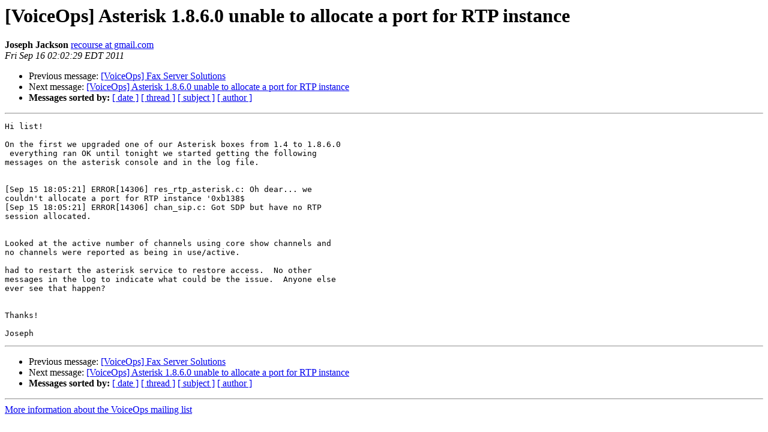

--- FILE ---
content_type: text/html; charset=UTF-8
request_url: https://puck.nether.net/pipermail/voiceops/2011-September/002773.html
body_size: 3232
content:
<!DOCTYPE HTML PUBLIC "-//W3C//DTD HTML 4.01 Transitional//EN">
<HTML>
 <HEAD>
   <TITLE> [VoiceOps] Asterisk 1.8.6.0 unable to allocate a port for RTP	instance
   </TITLE>
   <LINK REL="Index" HREF="index.html" >
   <LINK REL="made" HREF="mailto:voiceops%40voiceops.org?Subject=Re%3A%20%5BVoiceOps%5D%20Asterisk%201.8.6.0%20unable%20to%20allocate%20a%20port%20for%20RTP%0A%09instance&In-Reply-To=%3CCAFd0Q37DaKQmh_4Hf27tTNr1CURb2F3J6%3DOOLP_ndBsBca1vdQ%40mail.gmail.com%3E">
   <META NAME="robots" CONTENT="index,nofollow">
   <style type="text/css">
       pre {
           white-space: pre-wrap;       /* css-2.1, curent FF, Opera, Safari */
           }
   </style>
   <META http-equiv="Content-Type" content="text/html; charset=us-ascii">
   <LINK REL="Previous"  HREF="002778.html">
   <LINK REL="Next"  HREF="002774.html">
 </HEAD>
 <BODY BGCOLOR="#ffffff">
   <H1>[VoiceOps] Asterisk 1.8.6.0 unable to allocate a port for RTP	instance</H1>
    <B>Joseph Jackson</B> 
    <A HREF="mailto:voiceops%40voiceops.org?Subject=Re%3A%20%5BVoiceOps%5D%20Asterisk%201.8.6.0%20unable%20to%20allocate%20a%20port%20for%20RTP%0A%09instance&In-Reply-To=%3CCAFd0Q37DaKQmh_4Hf27tTNr1CURb2F3J6%3DOOLP_ndBsBca1vdQ%40mail.gmail.com%3E"
       TITLE="[VoiceOps] Asterisk 1.8.6.0 unable to allocate a port for RTP	instance">recourse at gmail.com
       </A><BR>
    <I>Fri Sep 16 02:02:29 EDT 2011</I>
    <P><UL>
        <LI>Previous message: <A HREF="002778.html">[VoiceOps] Fax Server Solutions
</A></li>
        <LI>Next message: <A HREF="002774.html">[VoiceOps] Asterisk 1.8.6.0 unable to allocate a port for RTP instance
</A></li>
         <LI> <B>Messages sorted by:</B> 
              <a href="date.html#2773">[ date ]</a>
              <a href="thread.html#2773">[ thread ]</a>
              <a href="subject.html#2773">[ subject ]</a>
              <a href="author.html#2773">[ author ]</a>
         </LI>
       </UL>
    <HR>  
<!--beginarticle-->
<PRE>Hi list!

On the first we upgraded one of our Asterisk boxes from 1.4 to 1.8.6.0
 everything ran OK until tonight we started getting the following
messages on the asterisk console and in the log file.


[Sep 15 18:05:21] ERROR[14306] res_rtp_asterisk.c: Oh dear... we
couldn't allocate a port for RTP instance '0xb138$
[Sep 15 18:05:21] ERROR[14306] chan_sip.c: Got SDP but have no RTP
session allocated.


Looked at the active number of channels using core show channels and
no channels were reported as being in use/active.

had to restart the asterisk service to restore access.  No other
messages in the log to indicate what could be the issue.  Anyone else
ever see that happen?


Thanks!

Joseph
</PRE>






<!--endarticle-->
    <HR>
    <P><UL>
        <!--threads-->
	<LI>Previous message: <A HREF="002778.html">[VoiceOps] Fax Server Solutions
</A></li>
	<LI>Next message: <A HREF="002774.html">[VoiceOps] Asterisk 1.8.6.0 unable to allocate a port for RTP instance
</A></li>
         <LI> <B>Messages sorted by:</B> 
              <a href="date.html#2773">[ date ]</a>
              <a href="thread.html#2773">[ thread ]</a>
              <a href="subject.html#2773">[ subject ]</a>
              <a href="author.html#2773">[ author ]</a>
         </LI>
       </UL>

<hr>
<a href="https://puck.nether.net/mailman/listinfo/voiceops">More information about the VoiceOps
mailing list</a><br>
</body></html>
